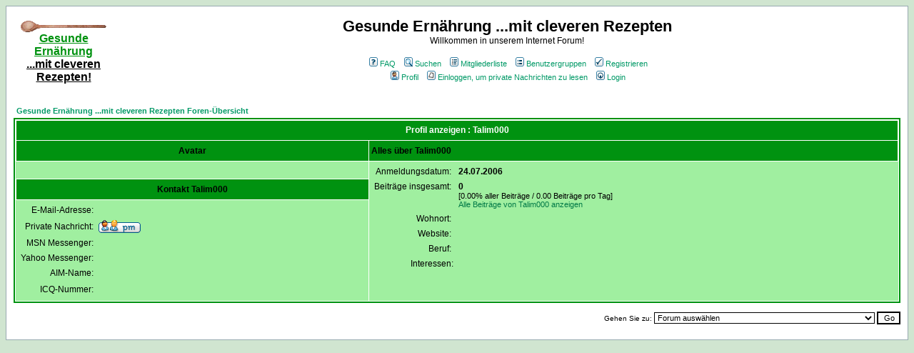

--- FILE ---
content_type: text/html
request_url: http://www.gesunde-rezepte.de/forum/profile.php?mode=viewprofile&u=28&sid=20173f577d93c0d8463805f6f3746542
body_size: 10192
content:
<!DOCTYPE HTML PUBLIC "-//W3C//DTD HTML 4.01 Transitional//EN">
<html dir="ltr">
<head>
<meta http-equiv="Content-Type" content="text/html; charset=iso-8859-1">
<meta http-equiv="Content-Style-Type" content="text/css">

<link rel="top" href="./index.php?sid=5e9f3204553786c4ab3fd5424c9c83f7" title="Gesunde Ernährung ...mit cleveren Rezepten Foren-Übersicht" />
<link rel="search" href="./search.php?sid=5e9f3204553786c4ab3fd5424c9c83f7" title="Suchen" />
<link rel="help" href="./faq.php?sid=5e9f3204553786c4ab3fd5424c9c83f7" title="FAQ" />
<link rel="author" href="./memberlist.php?sid=5e9f3204553786c4ab3fd5424c9c83f7" title="Mitgliederliste" />
<link rel="chapter forum" href="viewforum.php?f=1&amp;sid=5e9f3204553786c4ab3fd5424c9c83f7" title="Fragen zu Rezepten" />
<link rel="chapter forum" href="viewforum.php?f=2&amp;sid=5e9f3204553786c4ab3fd5424c9c83f7" title="Abnehmen - leicht gemacht" />
<link rel="chapter forum" href="viewforum.php?f=3&amp;sid=5e9f3204553786c4ab3fd5424c9c83f7" title="Zutaten einkaufen" />
<link rel="chapter forum" href="viewforum.php?f=4&amp;sid=5e9f3204553786c4ab3fd5424c9c83f7" title="Eigene Rezepte vorstellen" />

<title>Gesunde Ernährung ...mit cleveren Rezepten :: Profil anzeigen</title>
<link rel="stylesheet" href="templates/subSilver/subSilver.css" type="text/css">
<!--
@import url("templates/subSilver/formIE.css");
-->
</style>
</head>
<body bgcolor="#E5E5E5" text="#000000" link="#006699" vlink="#5493B4">

<a name="top"></a>

<table width="100%" cellspacing="0" cellpadding="10" border="0" align="center">
	<tr>
		<td class="bodyline"><table width="100%" cellspacing="0" cellpadding="0" border="0">
			<tr>
				<td>

<table width="100%" border="0" cellspacing="0" cellpadding="10">
<tr>
<td valign="top">
<CENTER>
<IMG SRC="../images/kochloeffelmini.gif"><BR>
   <B><A HREF="../index.php"><FONT COLOR="#009210">Gesunde<BR>Ern&auml;hrung</FONT><BR>
<FONT COLOR="#000000">...mit cleveren Rezepten!</FONT></B></A>
</CENTER>
</TD>
</TR>
</TABLE>

				</td>
				<td align="center" width="100%" valign="middle"><span class="maintitle">Gesunde Ernährung ...mit cleveren Rezepten</span><br /><span class="gen">Willkommen in unserem Internet Forum!<br />&nbsp; </span>
				<table cellspacing="0" cellpadding="2" border="0">
					<tr>
						<td align="center" valign="top" nowrap="nowrap"><span class="mainmenu">&nbsp;<a href="faq.php?sid=5e9f3204553786c4ab3fd5424c9c83f7" class="mainmenu"><img src="templates/subSilver/images/icon_mini_faq.gif" width="12" height="13" border="0" alt="FAQ" hspace="3" />FAQ</a>&nbsp; &nbsp;<a href="search.php?sid=5e9f3204553786c4ab3fd5424c9c83f7" class="mainmenu"><img src="templates/subSilver/images/icon_mini_search.gif" width="12" height="13" border="0" alt="Suchen" hspace="3" />Suchen</a>&nbsp; &nbsp;<a href="memberlist.php?sid=5e9f3204553786c4ab3fd5424c9c83f7" class="mainmenu"><img src="templates/subSilver/images/icon_mini_members.gif" width="12" height="13" border="0" alt="Mitgliederliste" hspace="3" />Mitgliederliste</a>&nbsp; &nbsp;<a href="groupcp.php?sid=5e9f3204553786c4ab3fd5424c9c83f7" class="mainmenu"><img src="templates/subSilver/images/icon_mini_groups.gif" width="12" height="13" border="0" alt="Benutzergruppen" hspace="3" />Benutzergruppen</a>&nbsp;
						&nbsp;<a href="profile.php?mode=register&amp;sid=5e9f3204553786c4ab3fd5424c9c83f7" class="mainmenu"><img src="templates/subSilver/images/icon_mini_register.gif" width="12" height="13" border="0" alt="Registrieren" hspace="3" />Registrieren</a>&nbsp;
						</span></td>
					</tr>
					<tr>
						<td height="25" align="center" valign="top" nowrap="nowrap"><span class="mainmenu">&nbsp;<a href="profile.php?mode=editprofile&amp;sid=5e9f3204553786c4ab3fd5424c9c83f7" class="mainmenu"><img src="templates/subSilver/images/icon_mini_profile.gif" width="12" height="13" border="0" alt="Profil" hspace="3" />Profil</a>&nbsp; &nbsp;<a href="privmsg.php?folder=inbox&amp;sid=5e9f3204553786c4ab3fd5424c9c83f7" class="mainmenu"><img src="templates/subSilver/images/icon_mini_message.gif" width="12" height="13" border="0" alt="Einloggen, um private Nachrichten zu lesen" hspace="3" />Einloggen, um private Nachrichten zu lesen</a>&nbsp; &nbsp;<a href="login.php?sid=5e9f3204553786c4ab3fd5424c9c83f7" class="mainmenu"><img src="templates/subSilver/images/icon_mini_login.gif" width="12" height="13" border="0" alt="Login" hspace="3" />Login</a>&nbsp;</span></td>
					</tr>
				</table></td>
			</tr>
		</table>

		<br />


<table width="100%" cellspacing="2" cellpadding="2" border="0" align="center">
  <tr>
	<td align="left"><span class="nav"><a href="index.php?sid=5e9f3204553786c4ab3fd5424c9c83f7" class="nav">Gesunde Ernährung ...mit cleveren Rezepten Foren-Übersicht</a></span></td>
  </tr>
</table>

<table class="forumline" width="100%" cellspacing="1" cellpadding="3" border="0" align="center">
  <tr>
	<th class="thHead" colspan="2" height="25" nowrap="nowrap">Profil anzeigen : Talim000</th>
  </tr>
  <tr>
	<td class="catLeft" width="40%" height="28" align="center"><b><span class="gen">Avatar</span></b></td>
	<td class="catRight" width="60%"><b><span class="gen">Alles über Talim000</span></b></td>
  </tr>
  <tr>
	<td class="row1" height="6" valign="top" align="center"><br /><span class="postdetails"></span></td>
	<td class="row1" rowspan="3" valign="top"><table width="100%" border="0" cellspacing="1" cellpadding="3">
		<tr>
		  <td valign="middle" align="right" nowrap="nowrap"><span class="gen">Anmeldungsdatum:&nbsp;</span></td>
		  <td width="100%"><b><span class="gen">24.07.2006</span></b></td>
		</tr>
		<tr>
		  <td valign="top" align="right" nowrap="nowrap"><span class="gen">Beiträge insgesamt:&nbsp;</span></td>
		  <td valign="top"><b><span class="gen">0</span></b><br /><span class="genmed">[0.00% aller Beiträge / 0.00 Beiträge pro Tag]</span> <br /><span class="genmed"><a href="search.php?search_author=Talim000&amp;sid=5e9f3204553786c4ab3fd5424c9c83f7" class="genmed">Alle Beiträge von Talim000 anzeigen</a></span></td>
		</tr>
		<tr>
		  <td valign="middle" align="right" nowrap="nowrap"><span class="gen">Wohnort:&nbsp;</span></td>
		  <td><b><span class="gen">&nbsp;</span></b></td>
		</tr>
		<tr>
		  <td valign="middle" align="right" nowrap="nowrap"><span class="gen">Website:&nbsp;</span></td>
		  <td><span class="gen"><b>&nbsp;</b></span></td>
		</tr>
		<tr>
		  <td valign="middle" align="right" nowrap="nowrap"><span class="gen">Beruf:&nbsp;</span></td>
		  <td><b><span class="gen">&nbsp;</span></b></td>
		</tr>
		<tr>
		  <td valign="top" align="right" nowrap="nowrap"><span class="gen">Interessen:</span></td>
		  <td> <b><span class="gen">&nbsp;</span></b></td>
		</tr>
	  </table>
	</td>
  </tr>
  <tr>
	<td class="catLeft" align="center" height="28"><b><span class="gen">Kontakt Talim000 </span></b></td>
  </tr>
  <tr>
	<td class="row1" valign="top"><table width="100%" border="0" cellspacing="1" cellpadding="3">
		<tr>
		  <td valign="middle" align="right" nowrap="nowrap"><span class="gen">E-Mail-Adresse:</span></td>
		  <td class="row1" valign="middle" width="100%"><b><span class="gen">&nbsp;</span></b></td>
		</tr>
		<tr>
		  <td valign="middle" nowrap="nowrap" align="right"><span class="gen">Private Nachricht:</span></td>
		  <td class="row1" valign="middle"><b><span class="gen"><a href="privmsg.php?mode=post&amp;u=28&amp;sid=5e9f3204553786c4ab3fd5424c9c83f7"><img src="templates/subSilver/images/lang_english/icon_pm.gif" alt="Private Nachricht senden" title="Private Nachricht senden" border="0" /></a></span></b></td>
		</tr>
		<tr>
		  <td valign="middle" nowrap="nowrap" align="right"><span class="gen">MSN Messenger:</span></td>
		  <td class="row1" valign="middle"><span class="gen">&nbsp;</span></td>
		</tr>
		<tr>
		  <td valign="middle" nowrap="nowrap" align="right"><span class="gen">Yahoo Messenger:</span></td>
		  <td class="row1" valign="middle"><span class="gen"></span></td>
		</tr>
		<tr>
		  <td valign="middle" nowrap="nowrap" align="right"><span class="gen">AIM-Name:</span></td>
		  <td class="row1" valign="middle"><span class="gen">&nbsp;</span></td>
		</tr>
		<tr>
		  <td valign="middle" nowrap="nowrap" align="right"><span class="gen">ICQ-Nummer:</span></td>
		  <td class="row1"><script language="JavaScript" type="text/javascript"><!--

		if ( navigator.userAgent.toLowerCase().indexOf('mozilla') != -1 && navigator.userAgent.indexOf('5.') == -1 && navigator.userAgent.indexOf('6.') == -1 )
			document.write(' &nbsp;');
		else
			document.write('<table cellspacing="0" cellpadding="0" border="0"><tr><td nowrap="nowrap"><div style="position:relative;height:18px"><div style="position:absolute">&nbsp;</div><div style="position:absolute;left:3px;top:-1px">&nbsp;</div></div></td></tr></table>');

		  //--></script><noscript>&nbsp;</noscript></td>
		</tr>
	  </table>
	</td>
  </tr>
</table>

<table width="100%" border="0" cellspacing="0" cellpadding="0" align="center">
  <tr>
	<td align="right"><span class="nav"><br />
<form method="get" name="jumpbox" action="viewforum.php?sid=5e9f3204553786c4ab3fd5424c9c83f7" onSubmit="if(document.jumpbox.f.value == -1){return false;}"><table cellspacing="0" cellpadding="0" border="0">
	<tr>
		<td nowrap="nowrap"><span class="gensmall">Gehen Sie zu:&nbsp;<select name="f" onchange="if(this.options[this.selectedIndex].value != -1){ forms['jumpbox'].submit() }"><option value="-1">Forum auswählen</option><option value="-1">&nbsp;</option><option value="-1">Alles rund um Gesunde Ernährung, Abnehmen und Kochen</option><option value="-1">----------------</option><option value="1">Fragen zu Rezepten</option><option value="2">Abnehmen - leicht gemacht</option><option value="3">Zutaten einkaufen</option><option value="4">Eigene Rezepte vorstellen</option></select><input type="hidden" name="sid" value="5e9f3204553786c4ab3fd5424c9c83f7" />&nbsp;<input type="submit" value="Go" class="liteoption" /></span></td>
	</tr>
</table></form>

</span></td>
  </tr>
</table>


		</td>
	</tr>
</table>

</body>
</html>

